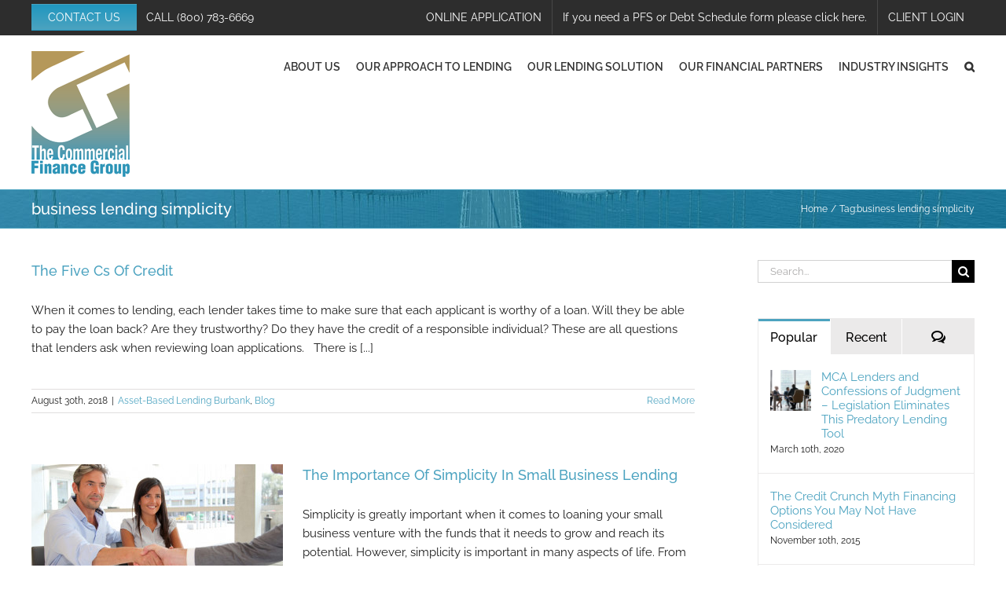

--- FILE ---
content_type: text/html; charset=utf-8
request_url: https://www.google.com/recaptcha/api2/anchor?ar=1&k=6Lfaa7UUAAAAAHK8kbyagA-yWwmzvKaC9xP_XheL&co=aHR0cHM6Ly93d3cuY2Zncm91cC5uZXQ6NDQz&hl=en&v=PoyoqOPhxBO7pBk68S4YbpHZ&theme=light&size=normal&anchor-ms=20000&execute-ms=30000&cb=bprukb29ga6q
body_size: 49613
content:
<!DOCTYPE HTML><html dir="ltr" lang="en"><head><meta http-equiv="Content-Type" content="text/html; charset=UTF-8">
<meta http-equiv="X-UA-Compatible" content="IE=edge">
<title>reCAPTCHA</title>
<style type="text/css">
/* cyrillic-ext */
@font-face {
  font-family: 'Roboto';
  font-style: normal;
  font-weight: 400;
  font-stretch: 100%;
  src: url(//fonts.gstatic.com/s/roboto/v48/KFO7CnqEu92Fr1ME7kSn66aGLdTylUAMa3GUBHMdazTgWw.woff2) format('woff2');
  unicode-range: U+0460-052F, U+1C80-1C8A, U+20B4, U+2DE0-2DFF, U+A640-A69F, U+FE2E-FE2F;
}
/* cyrillic */
@font-face {
  font-family: 'Roboto';
  font-style: normal;
  font-weight: 400;
  font-stretch: 100%;
  src: url(//fonts.gstatic.com/s/roboto/v48/KFO7CnqEu92Fr1ME7kSn66aGLdTylUAMa3iUBHMdazTgWw.woff2) format('woff2');
  unicode-range: U+0301, U+0400-045F, U+0490-0491, U+04B0-04B1, U+2116;
}
/* greek-ext */
@font-face {
  font-family: 'Roboto';
  font-style: normal;
  font-weight: 400;
  font-stretch: 100%;
  src: url(//fonts.gstatic.com/s/roboto/v48/KFO7CnqEu92Fr1ME7kSn66aGLdTylUAMa3CUBHMdazTgWw.woff2) format('woff2');
  unicode-range: U+1F00-1FFF;
}
/* greek */
@font-face {
  font-family: 'Roboto';
  font-style: normal;
  font-weight: 400;
  font-stretch: 100%;
  src: url(//fonts.gstatic.com/s/roboto/v48/KFO7CnqEu92Fr1ME7kSn66aGLdTylUAMa3-UBHMdazTgWw.woff2) format('woff2');
  unicode-range: U+0370-0377, U+037A-037F, U+0384-038A, U+038C, U+038E-03A1, U+03A3-03FF;
}
/* math */
@font-face {
  font-family: 'Roboto';
  font-style: normal;
  font-weight: 400;
  font-stretch: 100%;
  src: url(//fonts.gstatic.com/s/roboto/v48/KFO7CnqEu92Fr1ME7kSn66aGLdTylUAMawCUBHMdazTgWw.woff2) format('woff2');
  unicode-range: U+0302-0303, U+0305, U+0307-0308, U+0310, U+0312, U+0315, U+031A, U+0326-0327, U+032C, U+032F-0330, U+0332-0333, U+0338, U+033A, U+0346, U+034D, U+0391-03A1, U+03A3-03A9, U+03B1-03C9, U+03D1, U+03D5-03D6, U+03F0-03F1, U+03F4-03F5, U+2016-2017, U+2034-2038, U+203C, U+2040, U+2043, U+2047, U+2050, U+2057, U+205F, U+2070-2071, U+2074-208E, U+2090-209C, U+20D0-20DC, U+20E1, U+20E5-20EF, U+2100-2112, U+2114-2115, U+2117-2121, U+2123-214F, U+2190, U+2192, U+2194-21AE, U+21B0-21E5, U+21F1-21F2, U+21F4-2211, U+2213-2214, U+2216-22FF, U+2308-230B, U+2310, U+2319, U+231C-2321, U+2336-237A, U+237C, U+2395, U+239B-23B7, U+23D0, U+23DC-23E1, U+2474-2475, U+25AF, U+25B3, U+25B7, U+25BD, U+25C1, U+25CA, U+25CC, U+25FB, U+266D-266F, U+27C0-27FF, U+2900-2AFF, U+2B0E-2B11, U+2B30-2B4C, U+2BFE, U+3030, U+FF5B, U+FF5D, U+1D400-1D7FF, U+1EE00-1EEFF;
}
/* symbols */
@font-face {
  font-family: 'Roboto';
  font-style: normal;
  font-weight: 400;
  font-stretch: 100%;
  src: url(//fonts.gstatic.com/s/roboto/v48/KFO7CnqEu92Fr1ME7kSn66aGLdTylUAMaxKUBHMdazTgWw.woff2) format('woff2');
  unicode-range: U+0001-000C, U+000E-001F, U+007F-009F, U+20DD-20E0, U+20E2-20E4, U+2150-218F, U+2190, U+2192, U+2194-2199, U+21AF, U+21E6-21F0, U+21F3, U+2218-2219, U+2299, U+22C4-22C6, U+2300-243F, U+2440-244A, U+2460-24FF, U+25A0-27BF, U+2800-28FF, U+2921-2922, U+2981, U+29BF, U+29EB, U+2B00-2BFF, U+4DC0-4DFF, U+FFF9-FFFB, U+10140-1018E, U+10190-1019C, U+101A0, U+101D0-101FD, U+102E0-102FB, U+10E60-10E7E, U+1D2C0-1D2D3, U+1D2E0-1D37F, U+1F000-1F0FF, U+1F100-1F1AD, U+1F1E6-1F1FF, U+1F30D-1F30F, U+1F315, U+1F31C, U+1F31E, U+1F320-1F32C, U+1F336, U+1F378, U+1F37D, U+1F382, U+1F393-1F39F, U+1F3A7-1F3A8, U+1F3AC-1F3AF, U+1F3C2, U+1F3C4-1F3C6, U+1F3CA-1F3CE, U+1F3D4-1F3E0, U+1F3ED, U+1F3F1-1F3F3, U+1F3F5-1F3F7, U+1F408, U+1F415, U+1F41F, U+1F426, U+1F43F, U+1F441-1F442, U+1F444, U+1F446-1F449, U+1F44C-1F44E, U+1F453, U+1F46A, U+1F47D, U+1F4A3, U+1F4B0, U+1F4B3, U+1F4B9, U+1F4BB, U+1F4BF, U+1F4C8-1F4CB, U+1F4D6, U+1F4DA, U+1F4DF, U+1F4E3-1F4E6, U+1F4EA-1F4ED, U+1F4F7, U+1F4F9-1F4FB, U+1F4FD-1F4FE, U+1F503, U+1F507-1F50B, U+1F50D, U+1F512-1F513, U+1F53E-1F54A, U+1F54F-1F5FA, U+1F610, U+1F650-1F67F, U+1F687, U+1F68D, U+1F691, U+1F694, U+1F698, U+1F6AD, U+1F6B2, U+1F6B9-1F6BA, U+1F6BC, U+1F6C6-1F6CF, U+1F6D3-1F6D7, U+1F6E0-1F6EA, U+1F6F0-1F6F3, U+1F6F7-1F6FC, U+1F700-1F7FF, U+1F800-1F80B, U+1F810-1F847, U+1F850-1F859, U+1F860-1F887, U+1F890-1F8AD, U+1F8B0-1F8BB, U+1F8C0-1F8C1, U+1F900-1F90B, U+1F93B, U+1F946, U+1F984, U+1F996, U+1F9E9, U+1FA00-1FA6F, U+1FA70-1FA7C, U+1FA80-1FA89, U+1FA8F-1FAC6, U+1FACE-1FADC, U+1FADF-1FAE9, U+1FAF0-1FAF8, U+1FB00-1FBFF;
}
/* vietnamese */
@font-face {
  font-family: 'Roboto';
  font-style: normal;
  font-weight: 400;
  font-stretch: 100%;
  src: url(//fonts.gstatic.com/s/roboto/v48/KFO7CnqEu92Fr1ME7kSn66aGLdTylUAMa3OUBHMdazTgWw.woff2) format('woff2');
  unicode-range: U+0102-0103, U+0110-0111, U+0128-0129, U+0168-0169, U+01A0-01A1, U+01AF-01B0, U+0300-0301, U+0303-0304, U+0308-0309, U+0323, U+0329, U+1EA0-1EF9, U+20AB;
}
/* latin-ext */
@font-face {
  font-family: 'Roboto';
  font-style: normal;
  font-weight: 400;
  font-stretch: 100%;
  src: url(//fonts.gstatic.com/s/roboto/v48/KFO7CnqEu92Fr1ME7kSn66aGLdTylUAMa3KUBHMdazTgWw.woff2) format('woff2');
  unicode-range: U+0100-02BA, U+02BD-02C5, U+02C7-02CC, U+02CE-02D7, U+02DD-02FF, U+0304, U+0308, U+0329, U+1D00-1DBF, U+1E00-1E9F, U+1EF2-1EFF, U+2020, U+20A0-20AB, U+20AD-20C0, U+2113, U+2C60-2C7F, U+A720-A7FF;
}
/* latin */
@font-face {
  font-family: 'Roboto';
  font-style: normal;
  font-weight: 400;
  font-stretch: 100%;
  src: url(//fonts.gstatic.com/s/roboto/v48/KFO7CnqEu92Fr1ME7kSn66aGLdTylUAMa3yUBHMdazQ.woff2) format('woff2');
  unicode-range: U+0000-00FF, U+0131, U+0152-0153, U+02BB-02BC, U+02C6, U+02DA, U+02DC, U+0304, U+0308, U+0329, U+2000-206F, U+20AC, U+2122, U+2191, U+2193, U+2212, U+2215, U+FEFF, U+FFFD;
}
/* cyrillic-ext */
@font-face {
  font-family: 'Roboto';
  font-style: normal;
  font-weight: 500;
  font-stretch: 100%;
  src: url(//fonts.gstatic.com/s/roboto/v48/KFO7CnqEu92Fr1ME7kSn66aGLdTylUAMa3GUBHMdazTgWw.woff2) format('woff2');
  unicode-range: U+0460-052F, U+1C80-1C8A, U+20B4, U+2DE0-2DFF, U+A640-A69F, U+FE2E-FE2F;
}
/* cyrillic */
@font-face {
  font-family: 'Roboto';
  font-style: normal;
  font-weight: 500;
  font-stretch: 100%;
  src: url(//fonts.gstatic.com/s/roboto/v48/KFO7CnqEu92Fr1ME7kSn66aGLdTylUAMa3iUBHMdazTgWw.woff2) format('woff2');
  unicode-range: U+0301, U+0400-045F, U+0490-0491, U+04B0-04B1, U+2116;
}
/* greek-ext */
@font-face {
  font-family: 'Roboto';
  font-style: normal;
  font-weight: 500;
  font-stretch: 100%;
  src: url(//fonts.gstatic.com/s/roboto/v48/KFO7CnqEu92Fr1ME7kSn66aGLdTylUAMa3CUBHMdazTgWw.woff2) format('woff2');
  unicode-range: U+1F00-1FFF;
}
/* greek */
@font-face {
  font-family: 'Roboto';
  font-style: normal;
  font-weight: 500;
  font-stretch: 100%;
  src: url(//fonts.gstatic.com/s/roboto/v48/KFO7CnqEu92Fr1ME7kSn66aGLdTylUAMa3-UBHMdazTgWw.woff2) format('woff2');
  unicode-range: U+0370-0377, U+037A-037F, U+0384-038A, U+038C, U+038E-03A1, U+03A3-03FF;
}
/* math */
@font-face {
  font-family: 'Roboto';
  font-style: normal;
  font-weight: 500;
  font-stretch: 100%;
  src: url(//fonts.gstatic.com/s/roboto/v48/KFO7CnqEu92Fr1ME7kSn66aGLdTylUAMawCUBHMdazTgWw.woff2) format('woff2');
  unicode-range: U+0302-0303, U+0305, U+0307-0308, U+0310, U+0312, U+0315, U+031A, U+0326-0327, U+032C, U+032F-0330, U+0332-0333, U+0338, U+033A, U+0346, U+034D, U+0391-03A1, U+03A3-03A9, U+03B1-03C9, U+03D1, U+03D5-03D6, U+03F0-03F1, U+03F4-03F5, U+2016-2017, U+2034-2038, U+203C, U+2040, U+2043, U+2047, U+2050, U+2057, U+205F, U+2070-2071, U+2074-208E, U+2090-209C, U+20D0-20DC, U+20E1, U+20E5-20EF, U+2100-2112, U+2114-2115, U+2117-2121, U+2123-214F, U+2190, U+2192, U+2194-21AE, U+21B0-21E5, U+21F1-21F2, U+21F4-2211, U+2213-2214, U+2216-22FF, U+2308-230B, U+2310, U+2319, U+231C-2321, U+2336-237A, U+237C, U+2395, U+239B-23B7, U+23D0, U+23DC-23E1, U+2474-2475, U+25AF, U+25B3, U+25B7, U+25BD, U+25C1, U+25CA, U+25CC, U+25FB, U+266D-266F, U+27C0-27FF, U+2900-2AFF, U+2B0E-2B11, U+2B30-2B4C, U+2BFE, U+3030, U+FF5B, U+FF5D, U+1D400-1D7FF, U+1EE00-1EEFF;
}
/* symbols */
@font-face {
  font-family: 'Roboto';
  font-style: normal;
  font-weight: 500;
  font-stretch: 100%;
  src: url(//fonts.gstatic.com/s/roboto/v48/KFO7CnqEu92Fr1ME7kSn66aGLdTylUAMaxKUBHMdazTgWw.woff2) format('woff2');
  unicode-range: U+0001-000C, U+000E-001F, U+007F-009F, U+20DD-20E0, U+20E2-20E4, U+2150-218F, U+2190, U+2192, U+2194-2199, U+21AF, U+21E6-21F0, U+21F3, U+2218-2219, U+2299, U+22C4-22C6, U+2300-243F, U+2440-244A, U+2460-24FF, U+25A0-27BF, U+2800-28FF, U+2921-2922, U+2981, U+29BF, U+29EB, U+2B00-2BFF, U+4DC0-4DFF, U+FFF9-FFFB, U+10140-1018E, U+10190-1019C, U+101A0, U+101D0-101FD, U+102E0-102FB, U+10E60-10E7E, U+1D2C0-1D2D3, U+1D2E0-1D37F, U+1F000-1F0FF, U+1F100-1F1AD, U+1F1E6-1F1FF, U+1F30D-1F30F, U+1F315, U+1F31C, U+1F31E, U+1F320-1F32C, U+1F336, U+1F378, U+1F37D, U+1F382, U+1F393-1F39F, U+1F3A7-1F3A8, U+1F3AC-1F3AF, U+1F3C2, U+1F3C4-1F3C6, U+1F3CA-1F3CE, U+1F3D4-1F3E0, U+1F3ED, U+1F3F1-1F3F3, U+1F3F5-1F3F7, U+1F408, U+1F415, U+1F41F, U+1F426, U+1F43F, U+1F441-1F442, U+1F444, U+1F446-1F449, U+1F44C-1F44E, U+1F453, U+1F46A, U+1F47D, U+1F4A3, U+1F4B0, U+1F4B3, U+1F4B9, U+1F4BB, U+1F4BF, U+1F4C8-1F4CB, U+1F4D6, U+1F4DA, U+1F4DF, U+1F4E3-1F4E6, U+1F4EA-1F4ED, U+1F4F7, U+1F4F9-1F4FB, U+1F4FD-1F4FE, U+1F503, U+1F507-1F50B, U+1F50D, U+1F512-1F513, U+1F53E-1F54A, U+1F54F-1F5FA, U+1F610, U+1F650-1F67F, U+1F687, U+1F68D, U+1F691, U+1F694, U+1F698, U+1F6AD, U+1F6B2, U+1F6B9-1F6BA, U+1F6BC, U+1F6C6-1F6CF, U+1F6D3-1F6D7, U+1F6E0-1F6EA, U+1F6F0-1F6F3, U+1F6F7-1F6FC, U+1F700-1F7FF, U+1F800-1F80B, U+1F810-1F847, U+1F850-1F859, U+1F860-1F887, U+1F890-1F8AD, U+1F8B0-1F8BB, U+1F8C0-1F8C1, U+1F900-1F90B, U+1F93B, U+1F946, U+1F984, U+1F996, U+1F9E9, U+1FA00-1FA6F, U+1FA70-1FA7C, U+1FA80-1FA89, U+1FA8F-1FAC6, U+1FACE-1FADC, U+1FADF-1FAE9, U+1FAF0-1FAF8, U+1FB00-1FBFF;
}
/* vietnamese */
@font-face {
  font-family: 'Roboto';
  font-style: normal;
  font-weight: 500;
  font-stretch: 100%;
  src: url(//fonts.gstatic.com/s/roboto/v48/KFO7CnqEu92Fr1ME7kSn66aGLdTylUAMa3OUBHMdazTgWw.woff2) format('woff2');
  unicode-range: U+0102-0103, U+0110-0111, U+0128-0129, U+0168-0169, U+01A0-01A1, U+01AF-01B0, U+0300-0301, U+0303-0304, U+0308-0309, U+0323, U+0329, U+1EA0-1EF9, U+20AB;
}
/* latin-ext */
@font-face {
  font-family: 'Roboto';
  font-style: normal;
  font-weight: 500;
  font-stretch: 100%;
  src: url(//fonts.gstatic.com/s/roboto/v48/KFO7CnqEu92Fr1ME7kSn66aGLdTylUAMa3KUBHMdazTgWw.woff2) format('woff2');
  unicode-range: U+0100-02BA, U+02BD-02C5, U+02C7-02CC, U+02CE-02D7, U+02DD-02FF, U+0304, U+0308, U+0329, U+1D00-1DBF, U+1E00-1E9F, U+1EF2-1EFF, U+2020, U+20A0-20AB, U+20AD-20C0, U+2113, U+2C60-2C7F, U+A720-A7FF;
}
/* latin */
@font-face {
  font-family: 'Roboto';
  font-style: normal;
  font-weight: 500;
  font-stretch: 100%;
  src: url(//fonts.gstatic.com/s/roboto/v48/KFO7CnqEu92Fr1ME7kSn66aGLdTylUAMa3yUBHMdazQ.woff2) format('woff2');
  unicode-range: U+0000-00FF, U+0131, U+0152-0153, U+02BB-02BC, U+02C6, U+02DA, U+02DC, U+0304, U+0308, U+0329, U+2000-206F, U+20AC, U+2122, U+2191, U+2193, U+2212, U+2215, U+FEFF, U+FFFD;
}
/* cyrillic-ext */
@font-face {
  font-family: 'Roboto';
  font-style: normal;
  font-weight: 900;
  font-stretch: 100%;
  src: url(//fonts.gstatic.com/s/roboto/v48/KFO7CnqEu92Fr1ME7kSn66aGLdTylUAMa3GUBHMdazTgWw.woff2) format('woff2');
  unicode-range: U+0460-052F, U+1C80-1C8A, U+20B4, U+2DE0-2DFF, U+A640-A69F, U+FE2E-FE2F;
}
/* cyrillic */
@font-face {
  font-family: 'Roboto';
  font-style: normal;
  font-weight: 900;
  font-stretch: 100%;
  src: url(//fonts.gstatic.com/s/roboto/v48/KFO7CnqEu92Fr1ME7kSn66aGLdTylUAMa3iUBHMdazTgWw.woff2) format('woff2');
  unicode-range: U+0301, U+0400-045F, U+0490-0491, U+04B0-04B1, U+2116;
}
/* greek-ext */
@font-face {
  font-family: 'Roboto';
  font-style: normal;
  font-weight: 900;
  font-stretch: 100%;
  src: url(//fonts.gstatic.com/s/roboto/v48/KFO7CnqEu92Fr1ME7kSn66aGLdTylUAMa3CUBHMdazTgWw.woff2) format('woff2');
  unicode-range: U+1F00-1FFF;
}
/* greek */
@font-face {
  font-family: 'Roboto';
  font-style: normal;
  font-weight: 900;
  font-stretch: 100%;
  src: url(//fonts.gstatic.com/s/roboto/v48/KFO7CnqEu92Fr1ME7kSn66aGLdTylUAMa3-UBHMdazTgWw.woff2) format('woff2');
  unicode-range: U+0370-0377, U+037A-037F, U+0384-038A, U+038C, U+038E-03A1, U+03A3-03FF;
}
/* math */
@font-face {
  font-family: 'Roboto';
  font-style: normal;
  font-weight: 900;
  font-stretch: 100%;
  src: url(//fonts.gstatic.com/s/roboto/v48/KFO7CnqEu92Fr1ME7kSn66aGLdTylUAMawCUBHMdazTgWw.woff2) format('woff2');
  unicode-range: U+0302-0303, U+0305, U+0307-0308, U+0310, U+0312, U+0315, U+031A, U+0326-0327, U+032C, U+032F-0330, U+0332-0333, U+0338, U+033A, U+0346, U+034D, U+0391-03A1, U+03A3-03A9, U+03B1-03C9, U+03D1, U+03D5-03D6, U+03F0-03F1, U+03F4-03F5, U+2016-2017, U+2034-2038, U+203C, U+2040, U+2043, U+2047, U+2050, U+2057, U+205F, U+2070-2071, U+2074-208E, U+2090-209C, U+20D0-20DC, U+20E1, U+20E5-20EF, U+2100-2112, U+2114-2115, U+2117-2121, U+2123-214F, U+2190, U+2192, U+2194-21AE, U+21B0-21E5, U+21F1-21F2, U+21F4-2211, U+2213-2214, U+2216-22FF, U+2308-230B, U+2310, U+2319, U+231C-2321, U+2336-237A, U+237C, U+2395, U+239B-23B7, U+23D0, U+23DC-23E1, U+2474-2475, U+25AF, U+25B3, U+25B7, U+25BD, U+25C1, U+25CA, U+25CC, U+25FB, U+266D-266F, U+27C0-27FF, U+2900-2AFF, U+2B0E-2B11, U+2B30-2B4C, U+2BFE, U+3030, U+FF5B, U+FF5D, U+1D400-1D7FF, U+1EE00-1EEFF;
}
/* symbols */
@font-face {
  font-family: 'Roboto';
  font-style: normal;
  font-weight: 900;
  font-stretch: 100%;
  src: url(//fonts.gstatic.com/s/roboto/v48/KFO7CnqEu92Fr1ME7kSn66aGLdTylUAMaxKUBHMdazTgWw.woff2) format('woff2');
  unicode-range: U+0001-000C, U+000E-001F, U+007F-009F, U+20DD-20E0, U+20E2-20E4, U+2150-218F, U+2190, U+2192, U+2194-2199, U+21AF, U+21E6-21F0, U+21F3, U+2218-2219, U+2299, U+22C4-22C6, U+2300-243F, U+2440-244A, U+2460-24FF, U+25A0-27BF, U+2800-28FF, U+2921-2922, U+2981, U+29BF, U+29EB, U+2B00-2BFF, U+4DC0-4DFF, U+FFF9-FFFB, U+10140-1018E, U+10190-1019C, U+101A0, U+101D0-101FD, U+102E0-102FB, U+10E60-10E7E, U+1D2C0-1D2D3, U+1D2E0-1D37F, U+1F000-1F0FF, U+1F100-1F1AD, U+1F1E6-1F1FF, U+1F30D-1F30F, U+1F315, U+1F31C, U+1F31E, U+1F320-1F32C, U+1F336, U+1F378, U+1F37D, U+1F382, U+1F393-1F39F, U+1F3A7-1F3A8, U+1F3AC-1F3AF, U+1F3C2, U+1F3C4-1F3C6, U+1F3CA-1F3CE, U+1F3D4-1F3E0, U+1F3ED, U+1F3F1-1F3F3, U+1F3F5-1F3F7, U+1F408, U+1F415, U+1F41F, U+1F426, U+1F43F, U+1F441-1F442, U+1F444, U+1F446-1F449, U+1F44C-1F44E, U+1F453, U+1F46A, U+1F47D, U+1F4A3, U+1F4B0, U+1F4B3, U+1F4B9, U+1F4BB, U+1F4BF, U+1F4C8-1F4CB, U+1F4D6, U+1F4DA, U+1F4DF, U+1F4E3-1F4E6, U+1F4EA-1F4ED, U+1F4F7, U+1F4F9-1F4FB, U+1F4FD-1F4FE, U+1F503, U+1F507-1F50B, U+1F50D, U+1F512-1F513, U+1F53E-1F54A, U+1F54F-1F5FA, U+1F610, U+1F650-1F67F, U+1F687, U+1F68D, U+1F691, U+1F694, U+1F698, U+1F6AD, U+1F6B2, U+1F6B9-1F6BA, U+1F6BC, U+1F6C6-1F6CF, U+1F6D3-1F6D7, U+1F6E0-1F6EA, U+1F6F0-1F6F3, U+1F6F7-1F6FC, U+1F700-1F7FF, U+1F800-1F80B, U+1F810-1F847, U+1F850-1F859, U+1F860-1F887, U+1F890-1F8AD, U+1F8B0-1F8BB, U+1F8C0-1F8C1, U+1F900-1F90B, U+1F93B, U+1F946, U+1F984, U+1F996, U+1F9E9, U+1FA00-1FA6F, U+1FA70-1FA7C, U+1FA80-1FA89, U+1FA8F-1FAC6, U+1FACE-1FADC, U+1FADF-1FAE9, U+1FAF0-1FAF8, U+1FB00-1FBFF;
}
/* vietnamese */
@font-face {
  font-family: 'Roboto';
  font-style: normal;
  font-weight: 900;
  font-stretch: 100%;
  src: url(//fonts.gstatic.com/s/roboto/v48/KFO7CnqEu92Fr1ME7kSn66aGLdTylUAMa3OUBHMdazTgWw.woff2) format('woff2');
  unicode-range: U+0102-0103, U+0110-0111, U+0128-0129, U+0168-0169, U+01A0-01A1, U+01AF-01B0, U+0300-0301, U+0303-0304, U+0308-0309, U+0323, U+0329, U+1EA0-1EF9, U+20AB;
}
/* latin-ext */
@font-face {
  font-family: 'Roboto';
  font-style: normal;
  font-weight: 900;
  font-stretch: 100%;
  src: url(//fonts.gstatic.com/s/roboto/v48/KFO7CnqEu92Fr1ME7kSn66aGLdTylUAMa3KUBHMdazTgWw.woff2) format('woff2');
  unicode-range: U+0100-02BA, U+02BD-02C5, U+02C7-02CC, U+02CE-02D7, U+02DD-02FF, U+0304, U+0308, U+0329, U+1D00-1DBF, U+1E00-1E9F, U+1EF2-1EFF, U+2020, U+20A0-20AB, U+20AD-20C0, U+2113, U+2C60-2C7F, U+A720-A7FF;
}
/* latin */
@font-face {
  font-family: 'Roboto';
  font-style: normal;
  font-weight: 900;
  font-stretch: 100%;
  src: url(//fonts.gstatic.com/s/roboto/v48/KFO7CnqEu92Fr1ME7kSn66aGLdTylUAMa3yUBHMdazQ.woff2) format('woff2');
  unicode-range: U+0000-00FF, U+0131, U+0152-0153, U+02BB-02BC, U+02C6, U+02DA, U+02DC, U+0304, U+0308, U+0329, U+2000-206F, U+20AC, U+2122, U+2191, U+2193, U+2212, U+2215, U+FEFF, U+FFFD;
}

</style>
<link rel="stylesheet" type="text/css" href="https://www.gstatic.com/recaptcha/releases/PoyoqOPhxBO7pBk68S4YbpHZ/styles__ltr.css">
<script nonce="o914padEhr4plDUmTPnc1w" type="text/javascript">window['__recaptcha_api'] = 'https://www.google.com/recaptcha/api2/';</script>
<script type="text/javascript" src="https://www.gstatic.com/recaptcha/releases/PoyoqOPhxBO7pBk68S4YbpHZ/recaptcha__en.js" nonce="o914padEhr4plDUmTPnc1w">
      
    </script></head>
<body><div id="rc-anchor-alert" class="rc-anchor-alert"></div>
<input type="hidden" id="recaptcha-token" value="[base64]">
<script type="text/javascript" nonce="o914padEhr4plDUmTPnc1w">
      recaptcha.anchor.Main.init("[\x22ainput\x22,[\x22bgdata\x22,\x22\x22,\[base64]/[base64]/MjU1Ong/[base64]/[base64]/[base64]/[base64]/[base64]/[base64]/[base64]/[base64]/[base64]/[base64]/[base64]/[base64]/[base64]/[base64]/[base64]\\u003d\x22,\[base64]\\u003d\\u003d\x22,\x22E8K0Z8Kjw4MRbcOmwqTDgcOCw7wwVMKqw4XDlDx4TMKNwpTCil7Cp8KOSXNxQ8OBIsKbw69rCsK0woQzUV0Ww6sjwqQPw5/ChTbDssKHOFM2wpUTw5cRwpgRw4NxJsKkaMKgVcORwrYgw4o3wo3DkH96wrBfw6nCuC3CuCYLdz9+w4t6CsKVwrDCtcOkwo7DrsK2w5EnwoxSw7Zuw4Eaw7bCkFTCr8KUNsK+X01/e8KSwoh/T8OpLBpWacOccQvCrBIUwq91ZMK9JF7CvzfCosKdNcO/w6/DkULDqiHDpQNnOsOOw6LCnUlUbEPCkMKRHMK7w68lw6thw7HClMKeDnQ+N3l6PcKIRsOSLcOSV8OyaQl/AjdAwpkLH8K+fcKHTsOUwovDl8ONw4U0wqvCnAYiw4gFw4vCjcKKRsKZDE80wobCpRQ7a1FMUSYgw4t9QMO3w4HDoxPDhFnCgUE4IcOIJcKRw6nDrMKnRh7DtcKEQnXDv8ORBMOHBDAvN8OuwqTDssK9wrDCsGDDv8OzA8KXw6rDusKnf8KMJ8K4w7VeHm0Gw4DCvF/[base64]/wpTCo28Aw6t9ccOSwpwOwrA0WR9fwpYdIDMfAxDCisO1w5ANw4XCjlRfFsK6acK5wqlVDjjCuSYMw4I7BcOnwoFHBE/DrsO1woEuc3ArwrvCvnwpB0AtwqBqYMKdS8OcPGxFSMOEJzzDjEPCsSckFg5FW8O3w6zCtUdUw6Y4CmsAwr13U3vCvAXClsOOdFFgaMOQDcOMwqkiwqbCn8KuZGBZw7jCnFx/wqkdKMO4ZgwwWzI6UcKXw4XDhcO3wqLClMO6w4dXwrBCRCjDkMKDZXbCqy5PwrBfbcKNwo3Cq8Kbw5LDqsOIw5Aiwqs7w6nDiMK5E8K8wpbDlWh6REnCgMOew4R+w4cmwpo5wqHCqDEjQARNOEJTSsOHJcOYW8KEwr/Cr8KHWcOMw4hMwrp5w604Di/CqhwlaxvCgDXCs8KTw7bCpllXUsOBw53Ci8Kce8Opw7XCqkd2w6DCi2Ytw5xpNMKnFUrCnGtWTMOHCsKJCsK8w7Mvwos7YMO8w6/Cj8OQVlbDoMKDw4bClsKzw6lHwqMCbU0bwq/[base64]/Dh8KtL8KVwoE/wobDggLCtcOew63DtHM7w59Dw6fDgsKKB1QIMcKbKMKKYMOcwpBgw6kOCmPDqEEWZsKdw5AawrbDkQfCnxbDnxDCtMO+wojCkMOFPwkvScOmw6DDgsOCw73Cg8OOCkzCnmfDr8KqQcKIw7QjwqHCl8Oqwqhlw4NAUiIPw5LCvMOyKMKXw4VLwrXCh0/[base64]/[base64]/wopTLFDDrwDCojfDvVfDv1cQwrFzXcOyw4RmwoYGNmfCgcOyVMKww7PDvQTDixVawqzDiGrCoA3CrMOVwrjDshYAX2DDh8OWwr14wrciAsKHbFHCvMKBwonDpRMRX2jDlMO9w6xdAl/Co8OKwqRbw7rDisO1eD5RX8K7w7tdwpnDocOcDsKgw5XCssKzw45uYVNDwrTCqgLChcKwwr3Cp8KIFsOewofCoRlMw7LClX4mwqHCm1w/wo8owqfDoFMdwp0bw6/CrMOtdRvDqWjCvgPCgyshw5HDuGPDixzDhmfCt8Kfw5rCi2A5ScOcwqnDvAFgwrjDpjDCgBvDmcKdSMKjUV3CosODw4/DrkjDiDEGwrZ8wpDDtMKbBsKlXMO/SMOtwp12w4pGwqEUwrk2w6/Ds1vDu8K2woLDkMKPw6LDn8Ouw6NEDDvDhlJVw4gsHMO0wph5X8OTch19wp0twrBfwovDoF/DrSXDinrDukMncStbDsKZTDvCpsOjwolcIMO5E8Okw6LCvlzDn8OGXcO5w7UDwrgXOTEsw6RnwohuHcOZasOMVmJYwqzDl8O+wrXCvsO/[base64]/[base64]/CkMKFDcObHcOEwp1fw5LCuFUHwphfwoc0G8ODw6TDg8OWSUTDvsKSwo9nYcO/wrTCu8OCEsONw7U4cjLCkho/w5fCnmfDnsO0HcOsCzJBw4DCryUFwo1vFsKQKFHDi8KUw7gFwqvCiMKZWMOXwqkaEsKxPsOyw5E9w6tww4TDtsONwokiw7DCqcKhwqPDocKjAcOzw4QUTHduY8KiblPCpXrCtRDDicKwd3INwqRbw5sRw6jClwxAw7DCpsKAwpQ6FMOJwr/[base64]/DqHHDpsOISsOmw5vCtijDncKRwq7CjWY+woTCqULDhMKgw5VLQsKVL8OPw6/CrjhbCsKLw6UwD8Odw7dvwoBneVN2wqHClMOVwrAsVcOvw5bCiiJcRcOqw44rKMK1wqZwBsOkwrzCiWjCkcOTSsO8AWTDnzE8w5nCu2rDkmcaw7FnFj5saApmw5tKUxh2w7LDmCxROMOTXsK3ECNnMxjDjsK/wqhXwr3DpGABwqnCjSl2SsKaSMK4NFfCt3LDpMOtH8KcwpfDrMOZAsKtFMK/Lys5w6x0w6fCkiRSf8OIwq83woTClsKRCB3DqsOLwrVPLHrCmCdzwoPDt2jDusO6D8OSccOMUsOCGz/[base64]/DvXcoa2/Dn8OHVT7DpsOLwoAKw78VfcO3WjhFbsOkNnVXw6FwwpYWw4DDssK3wpcxCnh9w7AvaMOqwo/[base64]/bVIQOcKtC3knWxDDqcOQwqYCwqZZOwfDk8KZWMOVMsO6w73Ds8KvT3dKw6LDqFR0wrccL8KgCcOzwpjCun7DrMK3TcKXw7J0ax3CoMO2wr0lwpIqw6zChcOGaMKGbzRhYsKIw4HCgcOXwrU3X8ORw4PCtcKnV19ccsK/w6AZwrUoaMO8w5Ijw483fMOEw6grwrZLHMOowoo3w7vDkiDDoFnCucKLw6sZwqfDogPDlFBoFcK1w793wr/ChcKcw6PCq3DDo8KPw517ZFPCs8Kdw7zDhXXDtsOlw73Dv0/Dk8KxWMOhJGRyAQDDohDCmcOGbcKZZsODe21hEj5Iw7JDw6DCp8KIbMOLI8KIwrtkBBtdwrNwFxjDmRFTSlvCszvCi8K/wpjDqMO1woViK1PCj8K3w6zDqTswwqQ/UsKLw7rDkkTCuSJKMcOlw5UiIHB6HMOeA8KwLBXDkiHCqhkKw5LCrVhQw7TDikRWw5/[base64]/CgcK7ccOywrDDtlUmcAvCv8KDw4nCs8KtGDZZeBwfRsKBwo3CgsKHw5fCtlLDngvDisKZw4bDuHN6ecKoIcOaUkpfecOQwooQwp4dbGfDn8OBFQxYC8Olwo3CsQQ8wqtvCW8kTU7CqVHChcKlw5PCt8OtMRHDkMKIw4DDm8OkDHgZNlvChcKWXGPCklhMw71Sw4RnO0/DgsOBw4ZsOWxCBcK/w5hcDcKzw6RSMGlICC/[base64]/[base64]/Cuh7DocOxMyvCiSXDs8K1V8KYAW4EaHZVf1zCrsKRw5MFw7ZnYSk4w7/CgcKSwpXDq8Ksw5vDlgweJ8OVJjHDnwpMw4rCkcOdRMOAwrjDoi3DhMKPwqx+RcK0wqzCq8OFWDseTcKlw6XCsFs4elguwpbCkcKJw6tLIm/[base64]/CrMOTfRfCj3tycsOrMcOEKcKiXsOtwrRAwrrCs3pJPmfCgHDDnVHCoU5FecKjw69AIMO1emlXwonDmcKfZAcPasKELsKlwo3DtQTCgilyLyIgw4DCvkPDv0TDu1xPNRpIwrPCm0zDlsObw5dxw7VCQF9ew7c+NU0sMsKLw7kow5QTw4tmwp/DvsK3w7fDtj7DkC3Do8KVREAsSGzCpcKPwrjCimTDrSZ/ejXDscOQR8OowrA8Q8KBw5bDtcK5LMKQU8OYwrExw7tCw79gwo3ClGPCs3kWZMKkw5t1w5IWNVVFwoobwqjDrMO8w6bDnkd/PsOdwprCrDR0wofDu8OkVsOSEHDCpyrDmn/[base64]/wqTCrHBQG3zCswgIYsOXMsKwRTnDoMOmYcKcwpMewpbDuSPDiQB2EhxfDXfDr8K0NU/DvMO8IMOINyFvNMKew7JDa8K4w49cw53CsBPDmsKfREXCvDzDsETDmcKgw4NTQ8KvwqLDrcO4BsOFw5nDucOlwod/[base64]/Drj3DrsKCTcK1CFVzaiE8CMKHwrDDrmPCpsOUKsOBw5nCpxLDrcKJwog/[base64]/DosKEcsOKw7nDvn1aw63DqDgTwpHDlgnDhjMMZ8Ovwo0Gw6F3w5zCvsO7w43Cm29/[base64]/[base64]/CgzBbw5s+w5rCqlXCjjLDusOewq1dc8O6wrXCvC81Z8OHw54hwqVjWcKiFMKcwqIrLSQ4wotrwoUsK3dlwooTwpFNwqptwocuUxIufQN8w5Q5KhlHKMOdTTbDj2RVWh1hw6IbPMKubELDolPDh0RqVlPDg8K4woxbcmrCtWHDkEnDosK/IsO/c8OewoR0IsKXYcOJw5oKwrnCiCpiwqg7McOxwrLDvMOkasOaesOJZDzCgsKzZMOpw5VPwolTaU8nLsKUwp7CpHnDhFTDkVfCjsOYwoJawpdawr/CgUdsSn5Sw6tBdC/CmwUGSD7ChBDDsmFIBEEqBU3Dp8OVJ8OEbsOmw4PCrxzDnMKaEMKYw6hLecOzS1LCssKmKFthFMOvKBTCusOCWWHCj8KFw5bClsO2P8K9b8KnQBs7RgjDv8O2I1nCq8OCw6fDn8OHAjvCh15IAMOJEB/CssOVw71zJMKdw4w/[base64]/CqB/CvcKpPTQ/[base64]/[base64]/Di0TDqyB7w6gJf8OWUMKYwprCkl5qwqhgPSjCh8Krw7jDtXrDtMOnwop8w4E3OX7CpG0Bc33CtlHCicKTVMORBsOAwoTCicO9w4duCMO9w4FJaUrCu8KXFhbDvw9MEh3Dg8KFw6/[base64]/DjBfDksKDwpzCklpnFcKrPsKEw7nDvBbDv8KDOsKzw6PCosKDPWMGwprCq2nDkhnCrWJFRcKmRU9SZsKsw7vCjsO7Vx3Dol/DsQzDs8Ojw6B0wrVhTcOMwq/[base64]/Cp8O0J8OQw6Y8UFnCiQnCuHvCucKhwpLDlXtdXVwpw69hNxTDuQtzwqsLNcKSw7PDsGTCusO7w69RwpzCmcK3T8OoR3TClMOcw73DhsOoXsO+w6PCmsOnw7sSwrl8wpNRwoHCscO0w7ADwq/DkcKjw4rCsgp4H8KuVsORREnDsG0Nw63CjnQ3w47Dhzh0woU+w4PCsgrDhmZfBcK+wqlbEsOUUcKjAsKlw6Ypw4bCmkTCusOhOFYlNwnDiEDCpw43wqlib8OiAX5VQcOvwqnCqEtywoQ1wpLCsABEw7rDnGQ/YB/DmMO5wrw0e8O6w5HChcOMwphJNlnDikQJWVhHHcOaDUlDQ3bCh8OtbGxVTlJ5w5vCgMOXwqnCncOldls+IMOKwrQZwoEXw63Do8KkMwbDiEJyZ8OmAzjDksKEfUXDpMO7fcK7wrx/w4HDqFfDgAvCuy3CrWDDmWnDvcKwPjMnw6FTw54tIsKZU8KMFT9yARPCiRnDihXDklzCpmbDrsKHwrxQw73CjsO3F17DhCjClcKQDwHCuWPDvMKYw5kdOsKfPwsXw6vCiWvDvUnDrcKif8O7wqjDpxFcRl/[base64]/[base64]/CtcO7w6Nqw5PDg8KKExnCkkV0wrPDicOZw6sWYh7Dq8KDecOIw7s6TsOwwrrClMKXw4jCocOvMMO9wrbDvMOQRCwRZDZrDzI7wqVgWi5wBWIsK8K9NMKfGnTDkcOaNjsiw4/Drx/Cp8KJFMOAC8OFwo/CnE0QYHViw61MHsKgw5MJAMOfwobDgk/CsXU3w7XDkX0Bw7Bpd1JMw5fCgMOPMGXDkMKzGcOlZcKucsOAw7rChHnDlMOhBsOhJGTDuCzCn8O9w5HCjRNkcsOzwoN7F1thRkfCm0A+RcK7w41+wrE8eQrCqkHCvWAZwrtNw5nDv8OKwpvCpcOOIyFBwrIRYsK9Tmo5MyvCsCBfNwB/wqgTXhpJWFAja2ZoWSkxwqlBVHHCpsK9TMOuw6nDmTbDkMOCK8OOJXlVwpDDv8K9H0YhwqFtYcKxwrLDnD3DisKsKC/DlsK/w5bDlMORw6cIwqLDn8OOaVQyw6PDiHPCoBnDv0YLdmdCcihpwoHDm8Okw7sWw5TCl8OkZmPCucOMdhXChg3CmjjDpX1Uw6dpwrHCkBxcwpnCniR2ZHbCmAJOYBHDtxoDwrrCtsOQT8OiwovCtMKYKcKzIcKXw7d6w485wq/ChT7CtDoQwozDjw5FwqzCqDvDgMOxOcO2Z28zEMOkJhpbwqrClMOvw44ZbMKXXmHCsjzDjzTCnsOMTwlXeMKnw43CiQjCvcO/[base64]/DjsObWQJlCX7DjmhnwqjCi8KIScO9VMKYw43DmhvCjERbw6fDhcKQHTHDhHN6RwTCuUAISh5EWGrCtzZcwoI2wqwaUyUFwq0sGsK0ZMKSD8Opwq3CjcKJwqrCv2zCuGB1wrFzwqoGbgXCqk7CuW81DMOhw7UVBV/CtMOyOsKXMMKAHsKVNMOqw5TCnT/ChHvDh0VAM8KrYMOgF8O0w5R0Jh8rw5Veex5mXcK7SjgSMMKkVW0jw4DCrT0FMBdjPMOawrkAbl7Cs8OpFMO4wpXDrjUuYcOKwpITKMO1NDpUwp9ASg/Dg8O+RcOPwp7DrGTDgj0iwrZzX8K7wpDCr25Dd8OCwos5CcOhw48EwrLDjsOdSwXDlcO9GmfDlXFLw48DE8OGXsODSMK3wqoywo/CqghZw60Mw6s4w5gBwqJIe8KWG1cLwoM5woIJBCTCj8K0w6/CgSZZw78QfsOnworDuMKtXBZfw7XCrWfCgSHDosKlXB8SwrHCjUU2w5/CgSZ9QErDu8O7woUWwpTCkcOYwoEmwoAqMcOUw57CtHHCm8Olwr3CkcO2wqR2w4YNGGLDhxZ+wpZzw5l3HCLCsgYKKcOWYRUzVgXDm8KqwrPCv1nCmsO0w7t8NMKNJcKGw5cswq7DocKUUcOUw604wpBFw51LVSfDkwNuw4oVw6wywrTDkcO9LsO/woTDrTcmw4xqacOUeX/[base64]/[base64]/w5w+wqzCti4/w4g/w49KQMKLw702D8K/E8Ozw54mw61dOHZFwrozPsKSw589w6LChnV/w5NcR8KzIWlGwpzDrMOVU8OawrpWLgUdScKHMnLDpR5mwr/Dp8O/Lm3ClRnCucOdMcK1WMKhW8OowojCoWk5wqMWwpzDoHHCucK/H8OuwpTDqsO1w504w4FSw5wOBjbCpcK8PMKlH8OBciTDg0XDgMKxw5PDq3o0w4oAw7PDqcK9wopawo/[base64]/CucOGw5PDpcOQaMKrw6gTw5ZsOsK9w7AzwqDDhAUdY34Vwrp/wo9yAC0mXsOOwrbCt8Ktw6jCqTPDnCQUN8OYY8OAQsKpw5bCoMOADkrCuWIIIz3DksKxbcKrIz0eZsOyRgvDt8OwWMK4wp7Ci8KxLsKgw4fDuTjDhyfCrBXDosO+wpTDj8KAHTQLH1cRPDzCuMKdw7PCpsKOw7vCqsO/[base64]/DtMOGwpnDp2lZw5UgwoV5LcKQBsOCHA0KJ8KLw6bCgCRBR3/Dp8OZUDpgYsK0bxEtwpcDCmnDs8KPcsKgUxbCvyvDqEFAbMOwwoxbZCVSE2TDkMOfG0nDjMOewpJfB8KBw5bCrMOlTMOLUcKCwoTCo8KCwprDrD5Xw5HCl8KgRcK7fMKIccKoI37DizHDrMOTJ8O5HzgFw51KwprCmmLDvEcQAMK2NmDCrHcFwoIQV1/DgQXCu1LDi0/[base64]/[base64]/w6tTw50eHMKkw7xdXsOZVxTCjMKhNRnCknbDhCVnQsOFLG/DtlDCjx/Dk33Cv1bDkGMrY8KsSsK8wqHDhsKuwrvDri7DqGrCmmzCtsK4w4EDFDXDhTzChzPChsK8BcOqw4F9woBpfsOAd0lbw51FXHhNwrXCiMOcJMKCLgjDqDbDtcOdwr3DjnRYwofCqVHDh141AwnDpXQ+VhjDrsKsLcOhw5kOw6NBwqIKSzsCPUXDlMONw4/ClGIAw4nCqBDDsS/Dk8Kaw4QIL2cDXsKxw6HCgsKHBsO6wo1Iwo0kwplGR8Kqw6g9woY7wq1/[base64]/[base64]/DgMKFw7cmETBzI3VKw7tIwp3DusODZ8OXFyfCs8KjwqHDssO9M8OTb8OIO8KWWsKpOxLDnCvDuC/DiGnDgcO7Dx3ClQzDjcK9wpIcw43DlFBowoXDrsKEfsOeQgIWSnR0w58+ScKrwp/DoENMF8OUwpYBw6ACKC/CqX9hKGoVOSXDtnhHfmDDqi/Dh3lNw4HDkzdbw73CmcKvflRgwrzCpMKpw79PwrNsw6N6csOTwqXCjAbDnFzCrl1kw6/[base64]/DgE1ow77DnjlgwpFIc13CosKuw7bChsOCVyvDuwvClMK3TcOBZn53w7jDgsO9w5/CuVMhXsO8IMOaw4bCqkLCvGbDs2/Cr2HCjRMkU8OkFVUlIgQfw4lZc8OOwrQFW8K+NTBid2rDmSvCisK8JCLClgsSMcKKdmnCsMOQdjXDp8OJEsOkBCR9w7DDmsOSJinCmMOELFvDuWNmwpVtwo4wwpI+wrt0wooqZXTDmHHDjcOlPAozFh/[base64]/D2DCmXbCqRTDgFNlcWccWTQjw4BPD8O6WcObw5xXWmjCrsOxw5XCkRvDssO8dwdVLxLCvMKawpI+wqcVw5XDuzp9ZcKsTsKobVbDrysewoDCjcOpwrkTw6RcRMOVwo1Mw6EVwo4oSMKyw7LDhcK0BsOyKULCizA4wrbCgAfDpMKqw6cPQMK3w6HCgC8aIF/[base64]/CsMKEw5nCmghabsOlwqvDiUBKFW7CgSAjwoN2KMKFAX1ZWSvDtngewpBmw5XDiFXDqFcIw5dHFHHDr0zCtMKIw619UUbCkcK5wpXCpsKkwowBUsKhXGrDlsKNRSo2w5UrfyE0bcKdBMKmIUfDrWkxZm/DqXVWw7MLCFrDs8KgIsKnwpzCnkrCmsOqw7bChMKdA0M7wp7ClMKNwqRBwr4rDcOWPMK0dMOUw6gpwo/DoRvDqMOOOTXDqjbCgsK0Ox3DhMOBGMOpw5rCq8Kzwqk2wowHP3jDgMK8IXgQw4/CnBbCmgPDp00wOxd9wo3CoEkMJUzDlGjDvsKZLBEmw4Q/PTs+fsKjbcOgG3fChGbDlMOcw68gw4J8dkVow4gQw7/DqFzDqUkkMcOyfEcfwpdscMKnKcK6w5nClD4Rwqhpw4nDmFHCimvCtcK9FWHCizzCt2gQw6IDYXLDvMK3wrBxSsKQw4DCiW/ClFDDnyw1dsKKLsOBQ8KTJnosA1lBwrwpworDtCcFIMO/wrnDhsKvwpw1dMOAMMKKw6ALw54/FsOYwofDgg/DvjjCgMOyUSTCvMK7EsKkwo/CiG4VGGTDhwPCssOWw4dZOMORbMKNwr9ww4pCWEvCpMOyPMOccD9kwqfCvWp/wqcnUjnDnjchw4chwqwkw7cYaQvCgSrDtsOmw7jCp8Oaw6/Cr0PCjsOOwpJAw4pWw4c0YMKRZ8OIP8K1XCTChsOlw4PDlA3CmMKWwpgIw6jClW3DmcK+woXDs8KawqbClsOqEMK+IsOfd2gBwrArw4RWJV/[base64]/Do8KxTznDpwEzwqLCpyVzXsKjw7fChcKowp9yw4tuWsOxA13ChhfDg2A4FsKnwo0Nw5XDmjRCw5ltTcKgw7/Co8KNVB3Do3VewrfCn29Vwp1rQljDphjCvcKNw6TCsWLCjBLDlgo+XsKgwo3CssK/w6TCgj0Mw7DDvcKWUBzCjsK8w4rCqsOYfjggwqDCsgYgEVY7w5zDrsO2wqLCsUZvKG/Clj7DocKFXMKbBy8iwrLDj8KUVcKIwrtmwqlGwqjCgWTCiE0lYCjDrsKIVMKiw74PwojDjjrDmgQnwpfChyPCicKQNwErFD8ZY0rDryJlwqzDijbDksOgwqvDgi/DtsOAO8KwwrDCj8OHKsO1d2DDhjo2JsOnaB/CtMOxTcKbTMOqw43DncOKw45RwpbDv1DCnDUqSFdoLnfDqUPCvsOPAsOOwrzCu8K2w6DDl8OOwpNaCgAJNgstSXIBRcO8wrbChUvDoVo+w71HwpLDgMKWw5g7wqDCusKDVVMrw7wuMsK/TgHCpcOjDsOuOihyw4bChgTDtcKEXUEyH8OTwrPDtBoKw4HDvcO/w4d0w6HCgh5ZOcKuUcObPmnDlsKgdXpAwqU6UcO0DWPDuGcwwp8Nwqk7wqUBR0bCkh7CkDXDiX7Dh2fDucOKDjtXJyB4wovDimgow5jCsMOGw4Y/wqjDiMOHeG4tw61Cwrt8OsKtfn7ChmXDvsK6IHNOHgjDosK0fz7CnkMbw48Lw483AAkfEGTCisKnXV/CkcKjVsKTScO6wqtPVcKvX1Q3w5XDtDTDvlobw6M/fQZEw5tJwpnCpnPDkikeJGltwr/Di8KFw7M9wrchMsKCwpMfwpTCncOEw57DtDDDhsOow4bCp3wMExnClcOHw7oHXMOaw6BPw4PClDJDw4FPEHVHb8KYwq13w57DpMKtw5w8YcOTecOUccKwJ3xcw4gow4HCjsOYw7bCoV3Dum9mfHkxw4TCiS8Qw6BVBcKOwq51VMOdNhtcQ18sDsKkwo/CohomPMK/wo17YsOwD8KNwo7DgCcaw5DCr8Ktwo5tw5MAasOJwonCmzLCqMK/[base64]/Dtw49wpDCosKHw5MLYcK8woLDgxLDgwzDhR4/wojDn0bDtUonWsONEcKswobDmyTDoTjDhsKYwr4AwoJNIsOXw4Bcw5sPfcKIwoghDcOeckVmOcOGOcO7Ch9Cw54OwpXCosO0wqJqwrrCuwbDtANCX0jCij/DhsKnw5dkwonDvDvCrj8ewqLCpsKPw4jCiBQ1wqrDj2TCj8KfQsKzwrPDpcKUwrzDmmZqwoN/wr3DtsOyX8Ksw6/[base64]/KMKyw5U7cTMyC2DDrGoKAAQEwozCpBwkU3/CnCbDg8K5X8OKbQjDmFd9B8O0wqrCgS5Nw77CiBLCmMOUf8KFdlYlUcKqwp41w7hGSMOYZMK1DgrDm8OEFmAowo7Dh3lTNMOQw6XChMORw4jDi8Krw69Mw5Ecwqdaw5prw4rClFlgwrFVBAfCssKAf8O4wopDw7TDtjgmw59qw4/[base64]/CqGlXw6pwwo9dwqBYfcOpCl0TDQ4fw4VcMh/DncKla8O7wpPDjcKzwqd2GhDDlFnDklJbZC3Dh8OFK8Oowo8BVsO0HcKNXMKUwrsRVmM3JwbCk8Kzw54YwpvDgsK9wqwuwod9w6kBPsKpw5EyfcKBw5InKWLDsgVoEzjCk33CthsKw53CvDzDqMOFw7nCsjtBTcKPWks4ccO0ecOGwojDqsO/w78rwqTCksODVAnDvlxewp7Dr3p/Y8KewqJAwoLCnSTCgn5TfmQiw4LCmcKdwoZWwr18w4/[base64]/Cny3CiXTDvlInOMKZMMKRwrDChTfDr1LDusKaYjTDjcKzL8Onwr/[base64]/[base64]/wqtXB3s2wo9twrPCj8OpwqTDvzDCuMOnSDDCksOuwpPDnHsQw4R5wrd1WMK7w6QKwqbChyAuZwlZwo3CmGjDpnogwrIWwrzDs8KzAcKjwosjw6RtN8OJw49jwrIcw7bDllzCs8Krw4ZDKAwyw5xHJ17DvmDDs31hBDt/w5QcFUxywq09fcKnaMKMw7TDrGXDqcKNwqfDoMKUwqNwVSPCsBpUwqkCNcOuwoTCuy9+BX/Cp8KjPMOrCwEuw4LClgvCoEtlwrJDw7vCg8O8RzFudnt7V8OzWMKOZ8KZw4HCpcODwrcXw6wJV27DncKaJCpFwp7DhsOTESIvW8OjK1jDuy07wrEZb8O6w4gVw6JvYCYyCyYywrcrIcKcwqvDrzE6VgDCssKcVnzCosOiw7VkGxAyQX7DqjHCm8Kfwp/[base64]/w41OwqXCvivCszPDpcK8HQTClBnCk8O/ABfDscOiw5XDvF4AAsOzeBLDqsKnGsKOcsKowoxBwrErw7rCiMK/wqbDlMK2wowMw4nCssO3wo7CtDbDmEk1GmB3MRd9w4pDe8OUwqF7w7vCl3oSPUvCg08Rw5Mywr9cw4DDgR7Clnc9w4zCv2I9wobDvhLDkXMZw7dbw6Ygw7Q4TknCk8KxUMO3wp7Cv8OlwoNWwqtOcxkBVS1fWVHCtT4eZsOEw4/ClQgDRQfDsiQZSMKzwrPDgcK6bsO6w4xXw54ZwrHClDFyw4xWBxJNbztKE8OHBMKWwoxGwrjCr8Kfwq1ME8KGwqxDFcOewrMuLQIgwrdGw5XDssOmIcOYwonCusKlw6zCtMKwJG81ShPCk2BSCsO/[base64]/I2jCmcKraFjDrsONaCJRWHwgwpDDnhQQwqgGw7Jkw7ZHw7tGQS/CjEIoV8OAw7vCgMOVecOzfAzDvFMdw6Egw5DCiMOWdWNzw4/DncO2HWvDh8KFw4bCv23DrcKhwo4IK8K2w6hdYQDDtMKUwpXDuhLCjwTDv8OjLF7Cp8O/c3nCs8K9w6o3wr3DkS8cwpzCpFnDoh/[base64]/[base64]/DhSPCnAVIOsOfADILw5Nww4vDgcKYw5XChsKTQTxzw5rDuDVKw78zXB12XTrCizzDiH7DtcO2wqQ5w77Du8Ocw79OMTwIccOkw5zCvCnDqWbCk8OGF8KEwo3Ch1jDv8KnO8Knw54aWDJ6esOhw69pdkzDicONUcKHw57DvTcrXArDsxwnwrxsw4rDgTDCmBJIwq/DsMKuw6gUw63CjyxCecO+S19EwrlbEMOleGHChMOVUSPDgQA3wrlbG8KXNMOcwphSLcKlQAbDplRPw6YHwphYbwwdesKoacKEwrdPYcKFR8O9S1szw7TCjB3DjMOMwp9ONkZfYglFw6/[base64]/[base64]/L1fCkWLDv3QLwr7DowTDi1bDicKqW8OOwqN5wqLCiRPCnH/DuMKEBi7DoMK+Z8KnwpzDnElPDknCjMOvOHbCh35hw7nDkcK2UEvDuMOKwp8TwqQeYcKjCMKwJG3CnmnDlyMxw4oDemfDs8OKw7PCj8K0wqbDmMOow4Aowpx5wq/[base64]/[base64]/woxna8OHw7gKwrvDs8Olw6Urw5Iiw5E3RMKfwqkQE0TDsglcwogaw5fCpMOHNzMfU8OXM2HDk1TCtQNnTxsAwoE9wqrCqQbDrgDDlll/wqfDrW3DgUpnwo5bwp3CsjfDlMKxw605OmUbNcKUwo/CqsOOw6DDl8Obwp3DpXIkacOiw4F/w5bCs8KNLk1PwpLDiE86XMK2w7nCscKcJ8O5wo4OKsOKKcK6anBbw7sHGMO5w7/[base64]/[base64]/CrHYRYRPDpcK7wosiFThqw4/CrGFzwpHDksKXf8OQwpM/wq5cw6EPwrNww4bCg2/[base64]/ClMKVw77DpMK2GUozwo3CtMOVwo3DnTZAw4jDmsKXw7jCryZKw4FCPcKOCjbDuMOnw4wiQMOWMFnDulEgKltsbcKtw5sTEyLDpU7Ct2J2enFsSjjDqMOtwp7Dr1fCpXoqZw4iwqkcEC9vwpPCgcOSw7tkw4kiw6zDnMKQw7YWw4kYwr7CkyTCtzDCpcKJwqjDow/Ckk/DtsOgwrA3wqpWwplFFsOKwoDDoDYMbcKsw4tARcOvJcK0b8Kndy9iMsKoOsOyaF0EcU9TwoZIw7rDjFAXScKrI2gQwrs0Hl3CoAXDhsOwwr0KwpjCqcKpw4XDlyTDu0gZwpAxScOfw6ljw5/[base64]/DtcKcH8KYwpnDr8ObTsOiQ8KkwodzY203wpfDg0QiFcOkw6DCki8cYsKew61swpIiNjwcwpdMODU+w7xsw4IXahlwwoDDnsOawqc4wp46AB/[base64]/[base64]/DtGjCk1xGa8Ovw5hBV8OMdHxqw6nCnV1xZMKqCsOAwqnDvsKVTsKKwqTCmXvDpsO8GWQjQRMnemjDmRvDh8OeA8OEOsKzE23DuXJ1dAIURcOrwqsywq/CvBA+W2c4MMKAwoIcHDpiT3c/woh4wpZwKkR+UcKYw6Now74XHiA/KEZ9cQLCt8O5bFpJwpHDs8KpF8KMVVzDkTfDsA0AU1/Cu8KsBsOLDMOvwqDDlGPDhRhhw7zDpCjCvcOgwpw6S8KFw4BvwqIRwpnDlMO/w6XDq8KvJcOzEVsJBMKPDicOY8KSwqPDtjrCicKIwprCgMKZUxnCmzAxQsOPCy3ChcOLEMOOTF/Cn8OtfcOyBMKZwpvDgD4FwpgTwpzDl8OkwrR3ZxjDtsOHw7IONwdtw4VFGcOtMCzDi8O9QHIxw4HDpHQfKMOlWGnDjsKSw6HClx3DoBXDt8KgwqLCuFRUacKmAD3Ci2bDscO3w40twrjCvMODwrkID3nCnCgHwqYhGsOiWWh/TsKQwpNVRcOBw6XDvMOSbGjCvMK4w5jCvxjDk8KBw4TDmcKrwqYrwrVkU39Lw63DuQRFa8K4w57ClMKxX8OHw5rDlsKZwr9GSFlTEcKmZcOGwo0BBcO5MMOVA8Olw47DqwHCv3HDosKKw67CmMKBwoYiQ8O3wo/DgH0fDhHCiT1+w5k4wok6wqjCilTCl8O7w77DoHV7woDCv8KzBSXCiMOMw6tbwrXDtxR2w4pwwr87w61zw7vDnsOqFMOKwr03wr93GMKsHcO6BijDg1LDgMOtfsKIUMKowo11w5FzM8OPw6U/woh8w6MpRsK8w5/[base64]/Dm8Ofw7jCrcOzTAJ3AD/CrMKuIC5xwrhMAExMw752QyALc8Kpw6LDsVA7KsK1WMODe8Olw6BXw6PCvjAhw4bDtsKlfsKGAsOnMMOgwpdSdDDCm2/Cn8K3R8O2Gi/[base64]\\u003d\x22],null,[\x22conf\x22,null,\x226Lfaa7UUAAAAAHK8kbyagA-yWwmzvKaC9xP_XheL\x22,0,null,null,null,0,[21,125,63,73,95,87,41,43,42,83,102,105,109,121],[1017145,913],0,null,null,null,null,0,null,0,1,700,1,null,0,\[base64]/76lBhnEnQkZnOKMAhnM8xEZ\x22,0,0,null,null,1,null,0,1,null,null,null,0],\x22https://www.cfgroup.net:443\x22,null,[1,1,1],null,null,null,0,3600,[\x22https://www.google.com/intl/en/policies/privacy/\x22,\x22https://www.google.com/intl/en/policies/terms/\x22],\x22s/ePizXwX+DQ77Xb1b0U2Usuix2EopeDHaQ+WfMYDMk\\u003d\x22,0,0,null,1,1769120404006,0,0,[25,137,102],null,[90],\x22RC-CddwYpl4IUQFsA\x22,null,null,null,null,null,\x220dAFcWeA5Q9qJj9FU4iv5rvlhC1UNf9lM-13RJ0BAGmIpotUh1p6TB0IZ5Bh7ZmnIWIjGQX5DOu-LwszD6z8WfQ3kELe6GZu9PUw\x22,1769203204026]");
    </script></body></html>

--- FILE ---
content_type: text/plain
request_url: https://www.google-analytics.com/j/collect?v=1&_v=j102&a=1806355992&t=pageview&_s=1&dl=https%3A%2F%2Fwww.cfgroup.net%2Ftag%2Fbusiness-lending-simplicity%2F&ul=en-us%40posix&dt=business%20lending%20simplicity%20Archives%20%7C%20The%20Commercial%20Finance%20Group&sr=1280x720&vp=1280x720&_u=IEBAAEABAAAAACAAI~&jid=710307392&gjid=800774108&cid=1025440922.1769116803&tid=UA-62617627-1&_gid=1523882217.1769116803&_r=1&_slc=1&z=1095557158
body_size: -831
content:
2,cG-F1WKE05B7R